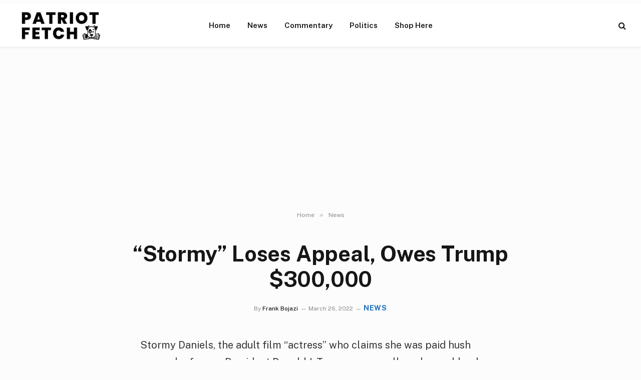

--- FILE ---
content_type: text/html; charset=utf-8
request_url: https://www.google.com/recaptcha/api2/aframe
body_size: 269
content:
<!DOCTYPE HTML><html><head><meta http-equiv="content-type" content="text/html; charset=UTF-8"></head><body><script nonce="sJxCYUnsOhjkJSADE3XNTw">/** Anti-fraud and anti-abuse applications only. See google.com/recaptcha */ try{var clients={'sodar':'https://pagead2.googlesyndication.com/pagead/sodar?'};window.addEventListener("message",function(a){try{if(a.source===window.parent){var b=JSON.parse(a.data);var c=clients[b['id']];if(c){var d=document.createElement('img');d.src=c+b['params']+'&rc='+(localStorage.getItem("rc::a")?sessionStorage.getItem("rc::b"):"");window.document.body.appendChild(d);sessionStorage.setItem("rc::e",parseInt(sessionStorage.getItem("rc::e")||0)+1);localStorage.setItem("rc::h",'1769997949102');}}}catch(b){}});window.parent.postMessage("_grecaptcha_ready", "*");}catch(b){}</script></body></html>